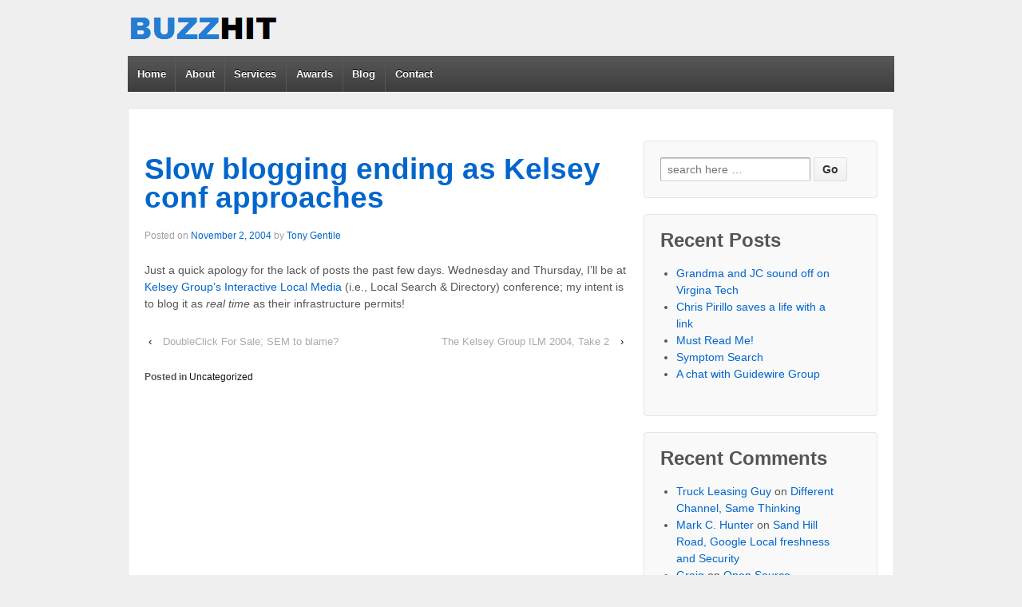

--- FILE ---
content_type: text/html; charset=UTF-8
request_url: http://www.buzzhit.com/2004/11/slow-blogging-ending-as-kelsey-conf.html
body_size: 8168
content:
<!doctype html>
<!--[if !IE]>      <html class="no-js non-ie" lang="en-US"> <![endif]-->
<!--[if IE 7 ]>    <html class="no-js ie7" lang="en-US"> <![endif]-->
<!--[if IE 8 ]>    <html class="no-js ie8" lang="en-US"> <![endif]-->
<!--[if IE 9 ]>    <html class="no-js ie9" lang="en-US"> <![endif]-->
<!--[if gt IE 9]><!--> <html class="no-js" lang="en-US"> <!--<![endif]-->
<head>

<meta charset="UTF-8" />
<meta name="viewport" content="width=device-width, user-scalable=no, initial-scale=1.0, minimum-scale=1.0, maximum-scale=1.0">

<title>
Slow blogging ending as Kelsey conf approaches &#124; buzzhit! LLC</title>

<link rel="profile" href="http://gmpg.org/xfn/11" />
<link rel="pingback" href="http://www.buzzhit.com/xmlrpc.php" />


<meta name='robots' content='max-image-preview:large' />
<link rel="alternate" type="application/rss+xml" title="buzzhit! LLC &raquo; Feed" href="http://www.buzzhit.com/feed" />
<link rel="alternate" type="application/rss+xml" title="buzzhit! LLC &raquo; Comments Feed" href="http://www.buzzhit.com/comments/feed" />
<link rel="alternate" title="oEmbed (JSON)" type="application/json+oembed" href="http://www.buzzhit.com/wp-json/oembed/1.0/embed?url=http%3A%2F%2Fwww.buzzhit.com%2F2004%2F11%2Fslow-blogging-ending-as-kelsey-conf.html" />
<link rel="alternate" title="oEmbed (XML)" type="text/xml+oembed" href="http://www.buzzhit.com/wp-json/oembed/1.0/embed?url=http%3A%2F%2Fwww.buzzhit.com%2F2004%2F11%2Fslow-blogging-ending-as-kelsey-conf.html&#038;format=xml" />
<style id='wp-img-auto-sizes-contain-inline-css' type='text/css'>
img:is([sizes=auto i],[sizes^="auto," i]){contain-intrinsic-size:3000px 1500px}
/*# sourceURL=wp-img-auto-sizes-contain-inline-css */
</style>
<link rel='stylesheet' id='responsive-style-css' href='http://www.buzzhit.com/wp-content/themes/responsive/style.css?ver=1.9.3' type='text/css' media='all' />
<style id='wp-emoji-styles-inline-css' type='text/css'>

	img.wp-smiley, img.emoji {
		display: inline !important;
		border: none !important;
		box-shadow: none !important;
		height: 1em !important;
		width: 1em !important;
		margin: 0 0.07em !important;
		vertical-align: -0.1em !important;
		background: none !important;
		padding: 0 !important;
	}
/*# sourceURL=wp-emoji-styles-inline-css */
</style>
<style id='wp-block-library-inline-css' type='text/css'>
:root{--wp-block-synced-color:#7a00df;--wp-block-synced-color--rgb:122,0,223;--wp-bound-block-color:var(--wp-block-synced-color);--wp-editor-canvas-background:#ddd;--wp-admin-theme-color:#007cba;--wp-admin-theme-color--rgb:0,124,186;--wp-admin-theme-color-darker-10:#006ba1;--wp-admin-theme-color-darker-10--rgb:0,107,160.5;--wp-admin-theme-color-darker-20:#005a87;--wp-admin-theme-color-darker-20--rgb:0,90,135;--wp-admin-border-width-focus:2px}@media (min-resolution:192dpi){:root{--wp-admin-border-width-focus:1.5px}}.wp-element-button{cursor:pointer}:root .has-very-light-gray-background-color{background-color:#eee}:root .has-very-dark-gray-background-color{background-color:#313131}:root .has-very-light-gray-color{color:#eee}:root .has-very-dark-gray-color{color:#313131}:root .has-vivid-green-cyan-to-vivid-cyan-blue-gradient-background{background:linear-gradient(135deg,#00d084,#0693e3)}:root .has-purple-crush-gradient-background{background:linear-gradient(135deg,#34e2e4,#4721fb 50%,#ab1dfe)}:root .has-hazy-dawn-gradient-background{background:linear-gradient(135deg,#faaca8,#dad0ec)}:root .has-subdued-olive-gradient-background{background:linear-gradient(135deg,#fafae1,#67a671)}:root .has-atomic-cream-gradient-background{background:linear-gradient(135deg,#fdd79a,#004a59)}:root .has-nightshade-gradient-background{background:linear-gradient(135deg,#330968,#31cdcf)}:root .has-midnight-gradient-background{background:linear-gradient(135deg,#020381,#2874fc)}:root{--wp--preset--font-size--normal:16px;--wp--preset--font-size--huge:42px}.has-regular-font-size{font-size:1em}.has-larger-font-size{font-size:2.625em}.has-normal-font-size{font-size:var(--wp--preset--font-size--normal)}.has-huge-font-size{font-size:var(--wp--preset--font-size--huge)}.has-text-align-center{text-align:center}.has-text-align-left{text-align:left}.has-text-align-right{text-align:right}.has-fit-text{white-space:nowrap!important}#end-resizable-editor-section{display:none}.aligncenter{clear:both}.items-justified-left{justify-content:flex-start}.items-justified-center{justify-content:center}.items-justified-right{justify-content:flex-end}.items-justified-space-between{justify-content:space-between}.screen-reader-text{border:0;clip-path:inset(50%);height:1px;margin:-1px;overflow:hidden;padding:0;position:absolute;width:1px;word-wrap:normal!important}.screen-reader-text:focus{background-color:#ddd;clip-path:none;color:#444;display:block;font-size:1em;height:auto;left:5px;line-height:normal;padding:15px 23px 14px;text-decoration:none;top:5px;width:auto;z-index:100000}html :where(.has-border-color){border-style:solid}html :where([style*=border-top-color]){border-top-style:solid}html :where([style*=border-right-color]){border-right-style:solid}html :where([style*=border-bottom-color]){border-bottom-style:solid}html :where([style*=border-left-color]){border-left-style:solid}html :where([style*=border-width]){border-style:solid}html :where([style*=border-top-width]){border-top-style:solid}html :where([style*=border-right-width]){border-right-style:solid}html :where([style*=border-bottom-width]){border-bottom-style:solid}html :where([style*=border-left-width]){border-left-style:solid}html :where(img[class*=wp-image-]){height:auto;max-width:100%}:where(figure){margin:0 0 1em}html :where(.is-position-sticky){--wp-admin--admin-bar--position-offset:var(--wp-admin--admin-bar--height,0px)}@media screen and (max-width:600px){html :where(.is-position-sticky){--wp-admin--admin-bar--position-offset:0px}}

/*# sourceURL=wp-block-library-inline-css */
</style><style id='global-styles-inline-css' type='text/css'>
:root{--wp--preset--aspect-ratio--square: 1;--wp--preset--aspect-ratio--4-3: 4/3;--wp--preset--aspect-ratio--3-4: 3/4;--wp--preset--aspect-ratio--3-2: 3/2;--wp--preset--aspect-ratio--2-3: 2/3;--wp--preset--aspect-ratio--16-9: 16/9;--wp--preset--aspect-ratio--9-16: 9/16;--wp--preset--color--black: #000000;--wp--preset--color--cyan-bluish-gray: #abb8c3;--wp--preset--color--white: #ffffff;--wp--preset--color--pale-pink: #f78da7;--wp--preset--color--vivid-red: #cf2e2e;--wp--preset--color--luminous-vivid-orange: #ff6900;--wp--preset--color--luminous-vivid-amber: #fcb900;--wp--preset--color--light-green-cyan: #7bdcb5;--wp--preset--color--vivid-green-cyan: #00d084;--wp--preset--color--pale-cyan-blue: #8ed1fc;--wp--preset--color--vivid-cyan-blue: #0693e3;--wp--preset--color--vivid-purple: #9b51e0;--wp--preset--gradient--vivid-cyan-blue-to-vivid-purple: linear-gradient(135deg,rgb(6,147,227) 0%,rgb(155,81,224) 100%);--wp--preset--gradient--light-green-cyan-to-vivid-green-cyan: linear-gradient(135deg,rgb(122,220,180) 0%,rgb(0,208,130) 100%);--wp--preset--gradient--luminous-vivid-amber-to-luminous-vivid-orange: linear-gradient(135deg,rgb(252,185,0) 0%,rgb(255,105,0) 100%);--wp--preset--gradient--luminous-vivid-orange-to-vivid-red: linear-gradient(135deg,rgb(255,105,0) 0%,rgb(207,46,46) 100%);--wp--preset--gradient--very-light-gray-to-cyan-bluish-gray: linear-gradient(135deg,rgb(238,238,238) 0%,rgb(169,184,195) 100%);--wp--preset--gradient--cool-to-warm-spectrum: linear-gradient(135deg,rgb(74,234,220) 0%,rgb(151,120,209) 20%,rgb(207,42,186) 40%,rgb(238,44,130) 60%,rgb(251,105,98) 80%,rgb(254,248,76) 100%);--wp--preset--gradient--blush-light-purple: linear-gradient(135deg,rgb(255,206,236) 0%,rgb(152,150,240) 100%);--wp--preset--gradient--blush-bordeaux: linear-gradient(135deg,rgb(254,205,165) 0%,rgb(254,45,45) 50%,rgb(107,0,62) 100%);--wp--preset--gradient--luminous-dusk: linear-gradient(135deg,rgb(255,203,112) 0%,rgb(199,81,192) 50%,rgb(65,88,208) 100%);--wp--preset--gradient--pale-ocean: linear-gradient(135deg,rgb(255,245,203) 0%,rgb(182,227,212) 50%,rgb(51,167,181) 100%);--wp--preset--gradient--electric-grass: linear-gradient(135deg,rgb(202,248,128) 0%,rgb(113,206,126) 100%);--wp--preset--gradient--midnight: linear-gradient(135deg,rgb(2,3,129) 0%,rgb(40,116,252) 100%);--wp--preset--font-size--small: 13px;--wp--preset--font-size--medium: 20px;--wp--preset--font-size--large: 36px;--wp--preset--font-size--x-large: 42px;--wp--preset--spacing--20: 0.44rem;--wp--preset--spacing--30: 0.67rem;--wp--preset--spacing--40: 1rem;--wp--preset--spacing--50: 1.5rem;--wp--preset--spacing--60: 2.25rem;--wp--preset--spacing--70: 3.38rem;--wp--preset--spacing--80: 5.06rem;--wp--preset--shadow--natural: 6px 6px 9px rgba(0, 0, 0, 0.2);--wp--preset--shadow--deep: 12px 12px 50px rgba(0, 0, 0, 0.4);--wp--preset--shadow--sharp: 6px 6px 0px rgba(0, 0, 0, 0.2);--wp--preset--shadow--outlined: 6px 6px 0px -3px rgb(255, 255, 255), 6px 6px rgb(0, 0, 0);--wp--preset--shadow--crisp: 6px 6px 0px rgb(0, 0, 0);}:where(.is-layout-flex){gap: 0.5em;}:where(.is-layout-grid){gap: 0.5em;}body .is-layout-flex{display: flex;}.is-layout-flex{flex-wrap: wrap;align-items: center;}.is-layout-flex > :is(*, div){margin: 0;}body .is-layout-grid{display: grid;}.is-layout-grid > :is(*, div){margin: 0;}:where(.wp-block-columns.is-layout-flex){gap: 2em;}:where(.wp-block-columns.is-layout-grid){gap: 2em;}:where(.wp-block-post-template.is-layout-flex){gap: 1.25em;}:where(.wp-block-post-template.is-layout-grid){gap: 1.25em;}.has-black-color{color: var(--wp--preset--color--black) !important;}.has-cyan-bluish-gray-color{color: var(--wp--preset--color--cyan-bluish-gray) !important;}.has-white-color{color: var(--wp--preset--color--white) !important;}.has-pale-pink-color{color: var(--wp--preset--color--pale-pink) !important;}.has-vivid-red-color{color: var(--wp--preset--color--vivid-red) !important;}.has-luminous-vivid-orange-color{color: var(--wp--preset--color--luminous-vivid-orange) !important;}.has-luminous-vivid-amber-color{color: var(--wp--preset--color--luminous-vivid-amber) !important;}.has-light-green-cyan-color{color: var(--wp--preset--color--light-green-cyan) !important;}.has-vivid-green-cyan-color{color: var(--wp--preset--color--vivid-green-cyan) !important;}.has-pale-cyan-blue-color{color: var(--wp--preset--color--pale-cyan-blue) !important;}.has-vivid-cyan-blue-color{color: var(--wp--preset--color--vivid-cyan-blue) !important;}.has-vivid-purple-color{color: var(--wp--preset--color--vivid-purple) !important;}.has-black-background-color{background-color: var(--wp--preset--color--black) !important;}.has-cyan-bluish-gray-background-color{background-color: var(--wp--preset--color--cyan-bluish-gray) !important;}.has-white-background-color{background-color: var(--wp--preset--color--white) !important;}.has-pale-pink-background-color{background-color: var(--wp--preset--color--pale-pink) !important;}.has-vivid-red-background-color{background-color: var(--wp--preset--color--vivid-red) !important;}.has-luminous-vivid-orange-background-color{background-color: var(--wp--preset--color--luminous-vivid-orange) !important;}.has-luminous-vivid-amber-background-color{background-color: var(--wp--preset--color--luminous-vivid-amber) !important;}.has-light-green-cyan-background-color{background-color: var(--wp--preset--color--light-green-cyan) !important;}.has-vivid-green-cyan-background-color{background-color: var(--wp--preset--color--vivid-green-cyan) !important;}.has-pale-cyan-blue-background-color{background-color: var(--wp--preset--color--pale-cyan-blue) !important;}.has-vivid-cyan-blue-background-color{background-color: var(--wp--preset--color--vivid-cyan-blue) !important;}.has-vivid-purple-background-color{background-color: var(--wp--preset--color--vivid-purple) !important;}.has-black-border-color{border-color: var(--wp--preset--color--black) !important;}.has-cyan-bluish-gray-border-color{border-color: var(--wp--preset--color--cyan-bluish-gray) !important;}.has-white-border-color{border-color: var(--wp--preset--color--white) !important;}.has-pale-pink-border-color{border-color: var(--wp--preset--color--pale-pink) !important;}.has-vivid-red-border-color{border-color: var(--wp--preset--color--vivid-red) !important;}.has-luminous-vivid-orange-border-color{border-color: var(--wp--preset--color--luminous-vivid-orange) !important;}.has-luminous-vivid-amber-border-color{border-color: var(--wp--preset--color--luminous-vivid-amber) !important;}.has-light-green-cyan-border-color{border-color: var(--wp--preset--color--light-green-cyan) !important;}.has-vivid-green-cyan-border-color{border-color: var(--wp--preset--color--vivid-green-cyan) !important;}.has-pale-cyan-blue-border-color{border-color: var(--wp--preset--color--pale-cyan-blue) !important;}.has-vivid-cyan-blue-border-color{border-color: var(--wp--preset--color--vivid-cyan-blue) !important;}.has-vivid-purple-border-color{border-color: var(--wp--preset--color--vivid-purple) !important;}.has-vivid-cyan-blue-to-vivid-purple-gradient-background{background: var(--wp--preset--gradient--vivid-cyan-blue-to-vivid-purple) !important;}.has-light-green-cyan-to-vivid-green-cyan-gradient-background{background: var(--wp--preset--gradient--light-green-cyan-to-vivid-green-cyan) !important;}.has-luminous-vivid-amber-to-luminous-vivid-orange-gradient-background{background: var(--wp--preset--gradient--luminous-vivid-amber-to-luminous-vivid-orange) !important;}.has-luminous-vivid-orange-to-vivid-red-gradient-background{background: var(--wp--preset--gradient--luminous-vivid-orange-to-vivid-red) !important;}.has-very-light-gray-to-cyan-bluish-gray-gradient-background{background: var(--wp--preset--gradient--very-light-gray-to-cyan-bluish-gray) !important;}.has-cool-to-warm-spectrum-gradient-background{background: var(--wp--preset--gradient--cool-to-warm-spectrum) !important;}.has-blush-light-purple-gradient-background{background: var(--wp--preset--gradient--blush-light-purple) !important;}.has-blush-bordeaux-gradient-background{background: var(--wp--preset--gradient--blush-bordeaux) !important;}.has-luminous-dusk-gradient-background{background: var(--wp--preset--gradient--luminous-dusk) !important;}.has-pale-ocean-gradient-background{background: var(--wp--preset--gradient--pale-ocean) !important;}.has-electric-grass-gradient-background{background: var(--wp--preset--gradient--electric-grass) !important;}.has-midnight-gradient-background{background: var(--wp--preset--gradient--midnight) !important;}.has-small-font-size{font-size: var(--wp--preset--font-size--small) !important;}.has-medium-font-size{font-size: var(--wp--preset--font-size--medium) !important;}.has-large-font-size{font-size: var(--wp--preset--font-size--large) !important;}.has-x-large-font-size{font-size: var(--wp--preset--font-size--x-large) !important;}
/*# sourceURL=global-styles-inline-css */
</style>

<style id='classic-theme-styles-inline-css' type='text/css'>
/*! This file is auto-generated */
.wp-block-button__link{color:#fff;background-color:#32373c;border-radius:9999px;box-shadow:none;text-decoration:none;padding:calc(.667em + 2px) calc(1.333em + 2px);font-size:1.125em}.wp-block-file__button{background:#32373c;color:#fff;text-decoration:none}
/*# sourceURL=/wp-includes/css/classic-themes.min.css */
</style>
<script type="text/javascript" src="http://www.buzzhit.com/wp-includes/js/jquery/jquery.min.js?ver=3.7.1" id="jquery-core-js"></script>
<script type="text/javascript" src="http://www.buzzhit.com/wp-includes/js/jquery/jquery-migrate.min.js?ver=3.4.1" id="jquery-migrate-js"></script>
<script type="text/javascript" src="http://www.buzzhit.com/wp-content/themes/responsive/js/responsive-modernizr.js?ver=2.6.1" id="modernizr-js"></script>
<link rel="https://api.w.org/" href="http://www.buzzhit.com/wp-json/" /><link rel="alternate" title="JSON" type="application/json" href="http://www.buzzhit.com/wp-json/wp/v2/posts/3188" /><link rel="EditURI" type="application/rsd+xml" title="RSD" href="http://www.buzzhit.com/xmlrpc.php?rsd" />
<meta name="generator" content="WordPress 6.9" />
<link rel="canonical" href="http://www.buzzhit.com/2004/11/slow-blogging-ending-as-kelsey-conf.html" />
<link rel='shortlink' href='http://www.buzzhit.com/?p=3188' />
<!-- Custom Scripts -->
<script type="text/javascript">

  var _gaq = _gaq || [];
  _gaq.push(['_setAccount', 'UA-50121-1']);
  _gaq.push(['_trackPageview']);

  (function() {
    var ga = document.createElement('script'); ga.type = 'text/javascript'; ga.async = true;
    ga.src = ('https:' == document.location.protocol ? 'https://ssl' : 'http://www') + '.google-analytics.com/ga.js';
    var s = document.getElementsByTagName('script')[0]; s.parentNode.insertBefore(ga, s);
  })();

</script>
<!-- We need this for debugging -->
<!-- Responsive 1.9.3 -->
</head>

<body class="wp-singular post-template-default single single-post postid-3188 single-format-standard wp-theme-responsive">
                 
<div id="container" class="hfeed">
         
        <div id="header">

		    
                
       
	               
        <div id="logo">
            <a href="http://www.buzzhit.com/"><img src="http://www.buzzhit.com/wp-content/uploads/2013/04/copy-buzzhit3logo.png" width="190" height="70" alt="buzzhit! LLC" /></a>
        </div><!-- end of #logo -->
        
    
        
        				<div class="main-nav"><ul class="menu"><li ><a href="http://www.buzzhit.com/">Home</a></li><li class="page_item page-item-13"><a href="http://www.buzzhit.com/about">About</a></li><li class="page_item page-item-3840"><a href="http://www.buzzhit.com/services">Services</a></li><li class="page_item page-item-17"><a href="http://www.buzzhit.com/our-work">Awards</a></li><li class="page_item page-item-23"><a href="http://www.buzzhit.com/blog">Blog</a></li><li class="page_item page-item-26"><a href="http://www.buzzhit.com/contact">Contact</a></li></ul></div>                
            
			 
    </div><!-- end of #header -->
        
	    <div id="wrapper" class="clearfix">
				
<div id="content" class="grid col-620">
        
	        
	
		        
						<div id="post-3188" class="post-3188 post type-post status-publish format-standard hentry category-uncategorized">       
				
                
<h1 class="post-title"><a href="http://www.buzzhit.com/2004/11/slow-blogging-ending-as-kelsey-conf.html" rel="bookmark" title="Permanent Link to Slow blogging ending as Kelsey conf approaches">Slow blogging ending as Kelsey conf approaches</a></h1>

<div class="post-meta">
<span class="meta-prep meta-prep-author posted">Posted on </span><a href="http://www.buzzhit.com/2004/11/slow-blogging-ending-as-kelsey-conf.html" title="11:00 AM" rel="bookmark"><span class="timestamp">November 2, 2004</span></a><span class="byline"> by </span><span class="author vcard"><a class="url fn n" href="http://www.buzzhit.com/author/tonygentile" title="View all posts by Tony Gentile">Tony Gentile</a></span>
	 
</div><!-- end of .post-meta -->
                <div class="post-entry">
                    <p>Just a quick apology for the lack of posts the past few days. Wednesday and Thursday, I&#8217;ll be at <a href="http://www.buzzhit.com/2004/09/attending-next-kelsey-local-search.html">Kelsey Group&#8217;s Interactive Local Media </a>(i.e., Local Search &#038; Directory) conference; my intent is to blog it as <em>real time </em>as their infrastructure permits!<br /></p>
                    
                                        
                                    </div><!-- end of .post-entry -->
                
                <div class="navigation">
			        <div class="previous">&#8249; <a href="http://www.buzzhit.com/2004/11/doubleclick-for-sale-sem-to-blame.html" rel="prev">DoubleClick For Sale; SEM to blame?</a></div>
                    <div class="next"><a href="http://www.buzzhit.com/2004/11/kelsey-group-ilm-2004-take-2.html" rel="next">The Kelsey Group ILM 2004, Take 2</a> &#8250;</div>
		        </div><!-- end of .navigation -->
                
                

	<div class="post-data">
		 
		Posted in <a href="http://www.buzzhit.com/category/uncategorized">Uncategorized</a> 
	</div><!-- end of .post-data --> 
 
           

<div class="post-edit"></div>  				               
				      
			</div><!-- end of #post-3188 -->       
			            
            
						



			            
          
      
</div><!-- end of #content -->


<div id="widgets" class="grid col-300 fit">
			
		<div id="search-2" class="widget-wrapper widget_search">	<form method="get" id="searchform" action="http://www.buzzhit.com/">
		<input type="text" class="field" name="s" id="s" placeholder="search here &hellip;" />
		<input type="submit" class="submit" name="submit" id="searchsubmit" value="Go"  />
	</form></div>
		<div id="recent-posts-2" class="widget-wrapper widget_recent_entries">
		<div class="widget-title">Recent Posts</div>
		<ul>
											<li>
					<a href="http://www.buzzhit.com/2007/04/grandma-and-jc-sound-off-on-virgina.html">Grandma and JC sound off on Virgina Tech</a>
									</li>
											<li>
					<a href="http://www.buzzhit.com/2007/03/chris-pirillio-saves-life-with-link.html">Chris Pirillo saves a life with a link</a>
									</li>
											<li>
					<a href="http://www.buzzhit.com/2007/02/must-read-me.html">Must Read Me!</a>
									</li>
											<li>
					<a href="http://www.buzzhit.com/2007/02/symptom-search.html">Symptom Search</a>
									</li>
											<li>
					<a href="http://www.buzzhit.com/2006/10/chat-with-guidewire-group.html">A chat with Guidewire Group</a>
									</li>
					</ul>

		</div><div id="recent-comments-2" class="widget-wrapper widget_recent_comments"><div class="widget-title">Recent Comments</div><ul id="recentcomments"><li class="recentcomments"><span class="comment-author-link"><a href="http://www.lonemountaintruck.com/" class="url" rel="ugc external nofollow">Truck Leasing Guy</a></span> on <a href="http://www.buzzhit.com/2005/05/different-channel-same-thinking.html#comment-953">Different Channel, Same Thinking</a></li><li class="recentcomments"><span class="comment-author-link"><a href="http://www.blogger.com/profile/03979751796485802871" class="url" rel="ugc external nofollow">Mark C. Hunter</a></span> on <a href="http://www.buzzhit.com/2004/11/sand-hill-road-google-local-freshness.html#comment-952">Sand Hill Road, Google Local freshness and Security</a></li><li class="recentcomments"><span class="comment-author-link"><a href="http://www.newheritagemedia.com/" class="url" rel="ugc external nofollow">Graig</a></span> on <a href="http://www.buzzhit.com/2005/02/open-source-craigslist.html#comment-951">Open Source Craigslist?!</a></li><li class="recentcomments"><span class="comment-author-link">Anonymous</span> on <a href="http://www.buzzhit.com/2004/10/who-is-floor64com_03.html#comment-950">Who is Floor64.com?</a></li><li class="recentcomments"><span class="comment-author-link">Anonymous</span> on <a href="http://www.buzzhit.com/2004/10/who-is-floor64com_03.html#comment-949">Who is Floor64.com?</a></li></ul></div><div id="archives-2" class="widget-wrapper widget_archive"><div class="widget-title">Archives</div>
			<ul>
					<li><a href='http://www.buzzhit.com/2007/04'>April 2007</a></li>
	<li><a href='http://www.buzzhit.com/2007/03'>March 2007</a></li>
	<li><a href='http://www.buzzhit.com/2007/02'>February 2007</a></li>
	<li><a href='http://www.buzzhit.com/2006/10'>October 2006</a></li>
	<li><a href='http://www.buzzhit.com/2006/09'>September 2006</a></li>
	<li><a href='http://www.buzzhit.com/2006/05'>May 2006</a></li>
	<li><a href='http://www.buzzhit.com/2006/04'>April 2006</a></li>
	<li><a href='http://www.buzzhit.com/2006/03'>March 2006</a></li>
	<li><a href='http://www.buzzhit.com/2006/02'>February 2006</a></li>
	<li><a href='http://www.buzzhit.com/2006/01'>January 2006</a></li>
	<li><a href='http://www.buzzhit.com/2005/12'>December 2005</a></li>
	<li><a href='http://www.buzzhit.com/2005/11'>November 2005</a></li>
	<li><a href='http://www.buzzhit.com/2005/10'>October 2005</a></li>
	<li><a href='http://www.buzzhit.com/2005/09'>September 2005</a></li>
	<li><a href='http://www.buzzhit.com/2005/07'>July 2005</a></li>
	<li><a href='http://www.buzzhit.com/2005/06'>June 2005</a></li>
	<li><a href='http://www.buzzhit.com/2005/05'>May 2005</a></li>
	<li><a href='http://www.buzzhit.com/2005/04'>April 2005</a></li>
	<li><a href='http://www.buzzhit.com/2005/03'>March 2005</a></li>
	<li><a href='http://www.buzzhit.com/2005/02'>February 2005</a></li>
	<li><a href='http://www.buzzhit.com/2005/01'>January 2005</a></li>
	<li><a href='http://www.buzzhit.com/2004/12'>December 2004</a></li>
	<li><a href='http://www.buzzhit.com/2004/11'>November 2004</a></li>
	<li><a href='http://www.buzzhit.com/2004/10'>October 2004</a></li>
	<li><a href='http://www.buzzhit.com/2004/09'>September 2004</a></li>
	<li><a href='http://www.buzzhit.com/2004/08'>August 2004</a></li>
	<li><a href='http://www.buzzhit.com/2004/07'>July 2004</a></li>
	<li><a href='http://www.buzzhit.com/2004/06'>June 2004</a></li>
	<li><a href='http://www.buzzhit.com/2004/05'>May 2004</a></li>
	<li><a href='http://www.buzzhit.com/2004/04'>April 2004</a></li>
	<li><a href='http://www.buzzhit.com/2004/03'>March 2004</a></li>
	<li><a href='http://www.buzzhit.com/2004/02'>February 2004</a></li>
	<li><a href='http://www.buzzhit.com/2004/01'>January 2004</a></li>
	<li><a href='http://www.buzzhit.com/2003/12'>December 2003</a></li>
	<li><a href='http://www.buzzhit.com/2003/11'>November 2003</a></li>
	<li><a href='http://www.buzzhit.com/2003/10'>October 2003</a></li>
	<li><a href='http://www.buzzhit.com/2003/09'>September 2003</a></li>
	<li><a href='http://www.buzzhit.com/2003/08'>August 2003</a></li>
	<li><a href='http://www.buzzhit.com/2003/07'>July 2003</a></li>
	<li><a href='http://www.buzzhit.com/2003/06'>June 2003</a></li>
	<li><a href='http://www.buzzhit.com/2003/05'>May 2003</a></li>
	<li><a href='http://www.buzzhit.com/2003/04'>April 2003</a></li>
	<li><a href='http://www.buzzhit.com/2003/03'>March 2003</a></li>
	<li><a href='http://www.buzzhit.com/2003/02'>February 2003</a></li>
	<li><a href='http://www.buzzhit.com/2002/11'>November 2002</a></li>
	<li><a href='http://www.buzzhit.com/2002/10'>October 2002</a></li>
	<li><a href='http://www.buzzhit.com/2002/09'>September 2002</a></li>
	<li><a href='http://www.buzzhit.com/2002/08'>August 2002</a></li>
	<li><a href='http://www.buzzhit.com/2002/07'>July 2002</a></li>
	<li><a href='http://www.buzzhit.com/2002/06'>June 2002</a></li>
	<li><a href='http://www.buzzhit.com/2002/05'>May 2002</a></li>
	<li><a href='http://www.buzzhit.com/2002/04'>April 2002</a></li>
	<li><a href='http://www.buzzhit.com/2002/03'>March 2002</a></li>
			</ul>

			</div><div id="categories-2" class="widget-wrapper widget_categories"><div class="widget-title">Categories</div>
			<ul>
					<li class="cat-item cat-item-1"><a href="http://www.buzzhit.com/category/uncategorized">Uncategorized</a>
</li>
			</ul>

			</div><div id="meta-2" class="widget-wrapper widget_meta"><div class="widget-title">Meta</div>
		<ul>
						<li><a href="http://www.buzzhit.com/wp-login.php">Log in</a></li>
			<li><a href="http://www.buzzhit.com/feed">Entries feed</a></li>
			<li><a href="http://www.buzzhit.com/comments/feed">Comments feed</a></li>

			<li><a href="https://wordpress.org/">WordPress.org</a></li>
		</ul>

		</div>
	</div><!-- end of #widgets -->
		    </div><!-- end of #wrapper -->
    </div><!-- end of #container -->

<div id="footer" class="clearfix">
	
    <div id="footer-wrapper">
    
        <div class="grid col-940">
        
        <div class="grid col-540">
		         </div><!-- end of col-540 -->
         
         <div class="grid col-380 fit">
         <ul class="social-icons"></ul><!-- end of .social-icons -->         </div><!-- end of col-380 fit -->
         
         </div><!-- end of col-940 -->
                             
        <div class="grid col-300 copyright">
            &copy; 2026<a href="http://www.buzzhit.com/" title="buzzhit! LLC">
                buzzhit! LLC            </a>
        </div><!-- end of .copyright -->
        
        <div class="grid col-300 scroll-top"><a href="#scroll-top" title="scroll to top">&uarr;</a></div>
        
        <div class="grid col-300 fit powered">
            <a href="http://themeid.com/responsive-theme/" title="Responsive Theme">
                    Responsive Theme</a>
            powered by <a href="http://wordpress.org/" title="WordPress">
                    WordPress</a>
        </div><!-- end .powered -->
        
    </div><!-- end #footer-wrapper -->
    
	</div><!-- end #footer -->

<script type="speculationrules">
{"prefetch":[{"source":"document","where":{"and":[{"href_matches":"/*"},{"not":{"href_matches":["/wp-*.php","/wp-admin/*","/wp-content/uploads/*","/wp-content/*","/wp-content/plugins/*","/wp-content/themes/responsive/*","/*\\?(.+)"]}},{"not":{"selector_matches":"a[rel~=\"nofollow\"]"}},{"not":{"selector_matches":".no-prefetch, .no-prefetch a"}}]},"eagerness":"conservative"}]}
</script>
<script type="text/javascript" src="http://www.buzzhit.com/wp-content/themes/responsive/js/responsive-scripts.js?ver=1.2.3" id="responsive-scripts-js"></script>
<script type="text/javascript" src="http://www.buzzhit.com/wp-content/themes/responsive/js/responsive-plugins.js?ver=1.2.3" id="responsive-plugins-js"></script>
<script id="wp-emoji-settings" type="application/json">
{"baseUrl":"https://s.w.org/images/core/emoji/17.0.2/72x72/","ext":".png","svgUrl":"https://s.w.org/images/core/emoji/17.0.2/svg/","svgExt":".svg","source":{"concatemoji":"http://www.buzzhit.com/wp-includes/js/wp-emoji-release.min.js?ver=6.9"}}
</script>
<script type="module">
/* <![CDATA[ */
/*! This file is auto-generated */
const a=JSON.parse(document.getElementById("wp-emoji-settings").textContent),o=(window._wpemojiSettings=a,"wpEmojiSettingsSupports"),s=["flag","emoji"];function i(e){try{var t={supportTests:e,timestamp:(new Date).valueOf()};sessionStorage.setItem(o,JSON.stringify(t))}catch(e){}}function c(e,t,n){e.clearRect(0,0,e.canvas.width,e.canvas.height),e.fillText(t,0,0);t=new Uint32Array(e.getImageData(0,0,e.canvas.width,e.canvas.height).data);e.clearRect(0,0,e.canvas.width,e.canvas.height),e.fillText(n,0,0);const a=new Uint32Array(e.getImageData(0,0,e.canvas.width,e.canvas.height).data);return t.every((e,t)=>e===a[t])}function p(e,t){e.clearRect(0,0,e.canvas.width,e.canvas.height),e.fillText(t,0,0);var n=e.getImageData(16,16,1,1);for(let e=0;e<n.data.length;e++)if(0!==n.data[e])return!1;return!0}function u(e,t,n,a){switch(t){case"flag":return n(e,"\ud83c\udff3\ufe0f\u200d\u26a7\ufe0f","\ud83c\udff3\ufe0f\u200b\u26a7\ufe0f")?!1:!n(e,"\ud83c\udde8\ud83c\uddf6","\ud83c\udde8\u200b\ud83c\uddf6")&&!n(e,"\ud83c\udff4\udb40\udc67\udb40\udc62\udb40\udc65\udb40\udc6e\udb40\udc67\udb40\udc7f","\ud83c\udff4\u200b\udb40\udc67\u200b\udb40\udc62\u200b\udb40\udc65\u200b\udb40\udc6e\u200b\udb40\udc67\u200b\udb40\udc7f");case"emoji":return!a(e,"\ud83e\u1fac8")}return!1}function f(e,t,n,a){let r;const o=(r="undefined"!=typeof WorkerGlobalScope&&self instanceof WorkerGlobalScope?new OffscreenCanvas(300,150):document.createElement("canvas")).getContext("2d",{willReadFrequently:!0}),s=(o.textBaseline="top",o.font="600 32px Arial",{});return e.forEach(e=>{s[e]=t(o,e,n,a)}),s}function r(e){var t=document.createElement("script");t.src=e,t.defer=!0,document.head.appendChild(t)}a.supports={everything:!0,everythingExceptFlag:!0},new Promise(t=>{let n=function(){try{var e=JSON.parse(sessionStorage.getItem(o));if("object"==typeof e&&"number"==typeof e.timestamp&&(new Date).valueOf()<e.timestamp+604800&&"object"==typeof e.supportTests)return e.supportTests}catch(e){}return null}();if(!n){if("undefined"!=typeof Worker&&"undefined"!=typeof OffscreenCanvas&&"undefined"!=typeof URL&&URL.createObjectURL&&"undefined"!=typeof Blob)try{var e="postMessage("+f.toString()+"("+[JSON.stringify(s),u.toString(),c.toString(),p.toString()].join(",")+"));",a=new Blob([e],{type:"text/javascript"});const r=new Worker(URL.createObjectURL(a),{name:"wpTestEmojiSupports"});return void(r.onmessage=e=>{i(n=e.data),r.terminate(),t(n)})}catch(e){}i(n=f(s,u,c,p))}t(n)}).then(e=>{for(const n in e)a.supports[n]=e[n],a.supports.everything=a.supports.everything&&a.supports[n],"flag"!==n&&(a.supports.everythingExceptFlag=a.supports.everythingExceptFlag&&a.supports[n]);var t;a.supports.everythingExceptFlag=a.supports.everythingExceptFlag&&!a.supports.flag,a.supports.everything||((t=a.source||{}).concatemoji?r(t.concatemoji):t.wpemoji&&t.twemoji&&(r(t.twemoji),r(t.wpemoji)))});
//# sourceURL=http://www.buzzhit.com/wp-includes/js/wp-emoji-loader.min.js
/* ]]> */
</script>
</body>
</html>